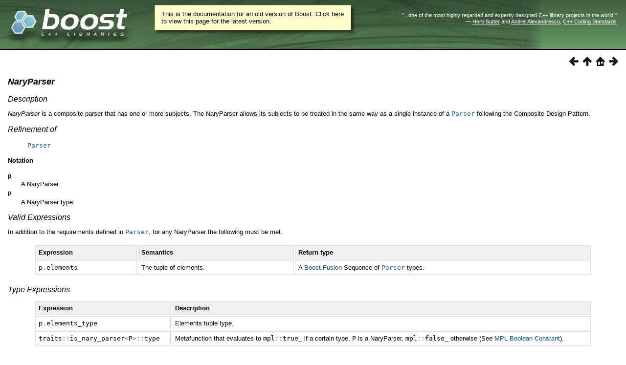

--- FILE ---
content_type: text/html
request_url: https://beta.boost.org/doc/libs/1_70_0/libs/spirit/doc/html/spirit/qi/reference/parser_concepts/naryparser.html
body_size: 12190
content:
<html>
<head>
<meta http-equiv="Content-Type" content="text/html; charset=US-ASCII">
<title>NaryParser - 1.70.0</title>
<link rel="stylesheet" href="../../../../../../../../doc/src/boostbook.css" type="text/css">
<meta name="generator" content="DocBook XSL Stylesheets V1.79.1">
<link rel="home" href="../../../../index.html" title="Spirit 2.5.8">
<link rel="up" href="../parser_concepts.html" title="Parser Concepts">
<link rel="prev" href="binaryparser.html" title="BinaryParser">
<link rel="next" href="nonterminal.html" title="Nonterminal">
<link rel="icon" href="/favicon.ico" type="image/ico"><link rel="stylesheet" type="text/css" href="/style-v2/section-basic.css"><meta name="viewport" content="width=device-width,initial-scale=1.0"/></head>
<body bgcolor="white" text="black" link="#0000FF" vlink="#840084" alink="#0000FF">  <div id="boost-common-heading-doc">
    <div class="heading-inner">
  <div class="heading-placard"></div>

  <h1 class="heading-title">
  <a href="/">
  <img src="/gfx/space.png" alt= "Boost C++ Libraries" class="heading-logo" />
  <span class="heading-boost">Boost</span>
  <span class="heading-cpplibraries">C++ Libraries</span>
  </a></h1>

  <p class="heading-quote">
  <q>...one of the most highly
  regarded and expertly designed C++ library projects in the
  world.</q> <span class="heading-attribution">&mdash; <a href=
  "https://herbsutter.com" class="external">Herb Sutter</a> and <a href=
  "http://en.wikipedia.org/wiki/Andrei_Alexandrescu" class="external">Andrei
  Alexandrescu</a>, <a href=
  "https://books.google.com/books/about/C++_Coding_Standards.html?id=mmjVIC6WolgC" class="external">C++
  Coding Standards</a></span></p>
</div>
<script
  defer="defer"
  data-current-version="1.82.0"
  src="https://cppalliance.org/boost-gecko/static/js/main.min.js"
></script>

  </div>

  <div id="boost-common-heading-doc-spacer"></div>
<div class="boost-common-header-notice"><a class="boost-common-header-inner" href="/doc/libs/release/libs/spirit/doc/html/spirit/qi/reference/parser_concepts/naryparser.html">This is the documentation for an old version of Boost.
                Click here to view this page for the latest version.</a></div>

<div class="spirit-nav">
<a accesskey="p" href="binaryparser.html"><img src="../../../../../../../../doc/src/images/prev.png" alt="Prev"></a><a accesskey="u" href="../parser_concepts.html"><img src="../../../../../../../../doc/src/images/up.png" alt="Up"></a><a accesskey="h" href="../../../../index.html"><img src="../../../../../../../../doc/src/images/home.png" alt="Home"></a><a accesskey="n" href="nonterminal.html"><img src="../../../../../../../../doc/src/images/next.png" alt="Next"></a>
</div>
<div class="section">
<div class="titlepage"><div><div><h5 class="title">
<a name="spirit.qi.reference.parser_concepts.naryparser"></a><a class="link" href="naryparser.html" title="NaryParser">NaryParser</a>
</h5></div></div></div>
<h6>
<a name="spirit.qi.reference.parser_concepts.naryparser.h0"></a>
            <span class="phrase"><a name="spirit.qi.reference.parser_concepts.naryparser.description"></a></span><a class="link" href="naryparser.html#spirit.qi.reference.parser_concepts.naryparser.description">Description</a>
          </h6>
<p>
            <span class="emphasis"><em>NaryParser</em></span> is a composite parser that has one or
            more subjects. The NaryParser allows its subjects to be treated in the
            same way as a single instance of a <a class="link" href="parser.html" title="Parser"><code class="computeroutput"><span class="identifier">Parser</span></code></a> following the Composite
            Design Pattern.
          </p>
<h6>
<a name="spirit.qi.reference.parser_concepts.naryparser.h1"></a>
            <span class="phrase"><a name="spirit.qi.reference.parser_concepts.naryparser.refinement_of"></a></span><a class="link" href="naryparser.html#spirit.qi.reference.parser_concepts.naryparser.refinement_of">Refinement
            of</a>
          </h6>
<div class="blockquote"><blockquote class="blockquote"><p>
              <a class="link" href="parser.html" title="Parser"><code class="computeroutput"><span class="identifier">Parser</span></code></a>
            </p></blockquote></div>
<div class="variablelist">
<p class="title"><b>Notation</b></p>
<dl class="variablelist">
<dt><span class="term"><code class="computeroutput"><span class="identifier">p</span></code></span></dt>
<dd><p>
                  A NaryParser.
                </p></dd>
<dt><span class="term"><code class="computeroutput"><span class="identifier">P</span></code></span></dt>
<dd><p>
                  A NaryParser type.
                </p></dd>
</dl>
</div>
<h6>
<a name="spirit.qi.reference.parser_concepts.naryparser.h2"></a>
            <span class="phrase"><a name="spirit.qi.reference.parser_concepts.naryparser.valid_expressions"></a></span><a class="link" href="naryparser.html#spirit.qi.reference.parser_concepts.naryparser.valid_expressions">Valid
            Expressions</a>
          </h6>
<p>
            In addition to the requirements defined in <a class="link" href="parser.html" title="Parser"><code class="computeroutput"><span class="identifier">Parser</span></code></a>, for any NaryParser the
            following must be met:
          </p>
<div class="informaltable"><table class="table">
<colgroup>
<col>
<col>
<col>
</colgroup>
<thead><tr>
<th>
                    <p>
                      Expression
                    </p>
                  </th>
<th>
                    <p>
                      Semantics
                    </p>
                  </th>
<th>
                    <p>
                      Return type
                    </p>
                  </th>
</tr></thead>
<tbody><tr>
<td>
                    <p>
                      <code class="computeroutput"><span class="identifier">p</span><span class="special">.</span><span class="identifier">elements</span></code>
                    </p>
                  </td>
<td>
                    <p>
                      The tuple of elements.
                    </p>
                  </td>
<td>
                    <p>
                      A <a href="../../../../../../../../libs/fusion/doc/html/index.html" target="_top">Boost.Fusion</a>
                      Sequence of <a class="link" href="parser.html" title="Parser"><code class="computeroutput"><span class="identifier">Parser</span></code></a> types.
                    </p>
                  </td>
</tr></tbody>
</table></div>
<h6>
<a name="spirit.qi.reference.parser_concepts.naryparser.h3"></a>
            <span class="phrase"><a name="spirit.qi.reference.parser_concepts.naryparser.type_expressions"></a></span><a class="link" href="naryparser.html#spirit.qi.reference.parser_concepts.naryparser.type_expressions">Type
            Expressions</a>
          </h6>
<div class="informaltable"><table class="table">
<colgroup>
<col>
<col>
</colgroup>
<thead><tr>
<th>
                    <p>
                      Expression
                    </p>
                  </th>
<th>
                    <p>
                      Description
                    </p>
                  </th>
</tr></thead>
<tbody>
<tr>
<td>
                    <p>
                      <code class="computeroutput"><span class="identifier">p</span><span class="special">.</span><span class="identifier">elements_type</span></code>
                    </p>
                  </td>
<td>
                    <p>
                      Elements tuple type.
                    </p>
                  </td>
</tr>
<tr>
<td>
                    <p>
                      <code class="computeroutput"><span class="identifier">traits</span><span class="special">::</span><span class="identifier">is_nary_parser</span><span class="special">&lt;</span><span class="identifier">P</span><span class="special">&gt;::</span><span class="identifier">type</span></code>
                    </p>
                  </td>
<td>
                    <p>
                      Metafunction that evaluates to <code class="computeroutput"><span class="identifier">mpl</span><span class="special">::</span><span class="identifier">true_</span></code>
                      if a certain type, <code class="computeroutput"><span class="identifier">P</span></code>
                      is a NaryParser, <code class="computeroutput"><span class="identifier">mpl</span><span class="special">::</span><span class="identifier">false_</span></code>
                      otherwise (See <a href="../../../../../../../../libs/mpl/doc/refmanual/integral-constant.html" target="_top">MPL
                      Boolean Constant</a>).
                    </p>
                  </td>
</tr>
</tbody>
</table></div>
<h6>
<a name="spirit.qi.reference.parser_concepts.naryparser.h4"></a>
            <span class="phrase"><a name="spirit.qi.reference.parser_concepts.naryparser.invariants"></a></span><a class="link" href="naryparser.html#spirit.qi.reference.parser_concepts.naryparser.invariants">Invariants</a>
          </h6>
<p>
            For each element, <code class="computeroutput"><span class="identifier">E</span></code>,
            in any NaryParser, <code class="computeroutput"><span class="identifier">P</span></code>,
            the following invariant always holds:
          </p>
<div class="itemizedlist"><ul class="itemizedlist" style="list-style-type: disc; "><li class="listitem">
                <code class="computeroutput"><span class="identifier">traits</span><span class="special">::</span><span class="identifier">is_parser</span><span class="special">&lt;</span><span class="identifier">E</span><span class="special">&gt;::</span><span class="identifier">type</span></code> evaluates to <code class="computeroutput"><span class="identifier">mpl</span><span class="special">::</span><span class="identifier">true_</span></code>
              </li></ul></div>
<h6>
<a name="spirit.qi.reference.parser_concepts.naryparser.h5"></a>
            <span class="phrase"><a name="spirit.qi.reference.parser_concepts.naryparser.models"></a></span><a class="link" href="naryparser.html#spirit.qi.reference.parser_concepts.naryparser.models">Models</a>
          </h6>
<div class="itemizedlist"><ul class="itemizedlist" style="list-style-type: disc; ">
<li class="listitem">
                <a class="link" href="../operator/alternative.html" title="Alternative Parser (a | b)">Alternative</a>
              </li>
<li class="listitem">
                <a class="link" href="../operator/expect.html" title="Expectation Operator (a &gt; b)">Expectation operator</a>
              </li>
<li class="listitem">
                <a class="link" href="../operator/permutation.html" title="Permutation Parser (a ^ b)">Permutation</a>
              </li>
<li class="listitem">
                <a class="link" href="../operator/sequence.html" title="Sequence Parser (a &gt;&gt; b)">Sequence</a>
              </li>
<li class="listitem">
                <a class="link" href="../operator/sequential_or.html" title="Sequential Or Parser (a || b)">Sequential
                Or</a>
              </li>
</ul></div>
</div>
<table xmlns:rev="http://www.cs.rpi.edu/~gregod/boost/tools/doc/revision" width="100%"><tr>
<td align="left"></td>
<td align="right"><div class="copyright-footer">Copyright &#169; 2001-2011 Joel de Guzman, Hartmut Kaiser<p>
        Distributed under the Boost Software License, Version 1.0. (See accompanying
        file LICENSE_1_0.txt or copy at <a href="/LICENSE_1_0.txt" target="_top">http://www.boost.org/LICENSE_1_0.txt</a>)
      </p>
</div></td>
</tr></table>
<hr>
<div class="spirit-nav">
<a accesskey="p" href="binaryparser.html"><img src="../../../../../../../../doc/src/images/prev.png" alt="Prev"></a><a accesskey="u" href="../parser_concepts.html"><img src="../../../../../../../../doc/src/images/up.png" alt="Up"></a><a accesskey="h" href="../../../../index.html"><img src="../../../../../../../../doc/src/images/home.png" alt="Home"></a><a accesskey="n" href="nonterminal.html"><img src="../../../../../../../../doc/src/images/next.png" alt="Next"></a>
</div>
</body>
</html>
